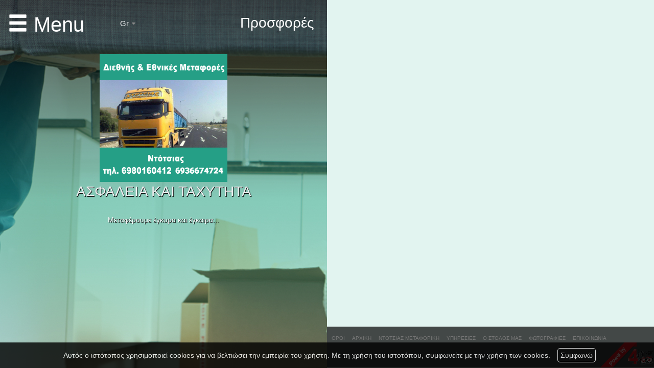

--- FILE ---
content_type: text/html; charset=UTF-8
request_url: https://ntotsias.gr/offers.php?l=el
body_size: 4541
content:
<!DOCTYPE html><html class="no-js" lang="el">
<head>
    <meta http-equiv=Content-Type content="text/html; charset=utf-8"/>
    <meta http-equiv="Content-Language" content="el" />
    <meta http-equiv="X-UA-Compatible" content="IE=edge,chrome=1">
        <title>Διεθνής και Πανελλαδικές Μεταφορές Ντότσιας Προσφορές</title>
    <meta name="description" content="Διεθνής και Πανελλαδικές Μεταφορές Ντότσιας Νικόλαος Καρδίτσα Μεταφορές Μετακομίσεις Ειδικές Μεταφορές Πακετάρισμα Αμπαλάζ Μεταφορά Ασφάλεια Προσφορές" />
    <meta name="keywords" content="Διεθνής και Πανελλαδικές Μεταφορές, Ντότσιας Νικόλαος, Καρδίτσα, Μεταφορές, Μετακομίσεις, Ειδικές Μεταφορές, Πακετάρισμα, Αμπαλάζ, Μεταφορά, Ασφάλεια, Εθνικές Μεταφορές, Μεταφορές Ξηράς, Ανατρεπόμενα Φορτηγά, Θεσσαλία, 6973660809, 6980160412, Αισώπου 12, Ανατρεπόμενα Φορτηγά Καρδίτσα, Κωνσταντινίδης Κωνσταντίνος, Μετακομίσεις Καρδίτσα, Μεταφορές Μετακομίσεις Καρδίτσα" />
    <meta name="viewport" content="width=device-width, initial-scale=1">
    	<link rel="shortcut icon" href="https://www.4ty.gr/favicon.ico">
	            <link rel="alternate" href="https://ntotsias.gr/offers.php?l=el" hreflang="el" />
            <link rel="alternate" href="https://ntotsias.gr/offers.php?l=en" hreflang="en" />
                <meta property="og:title" content="ΜΕΤΑΦΟΡΕΣ – ΜΕΤΑΚΟΜΙΣΕΙΣ ΔΙΕΘΝΗΣ ΚΑΙ ΠΑΝΕΛΛΑΔΙΚΕΣ ΜΕΤΑΦΟΡΕΣ ΝΤΟΤΣΙΑΣ ΚΑΡΔΙΤΣΑ" />
                    <meta property="og:type" content="watergategr:company" />
                    <meta property="og:url" content="https://ntotsias.gr.4ty.gr/el/ΔΙΕΘΝΗΣ ΚΑΙ ΠΑΝΕΛΛΑΔΙΚΕΣ ΜΕΤΑΦΟΡΕΣ ΝΤΟΤΣΙΑΣ ΚΑΡΔΙΤΣΑ" />
                        <meta property="og:image" content="https://content.4ty.gr/merchants/logos/2024/11/39491-39491-1013.jpg" />
                            <meta property="og:image" content="https://content.4ty.gr/merchants/photos/2016/12/39491-METAFORES-–-METAKOMISEIS-DIETHNIS-KAI-PANELLADIKES-METAFORES-NTOTSIAS-NIKOLAOS-KARDITSA-11.jpg" />
                            <meta property="og:image" content="https://content.4ty.gr/merchants/photos/2016/12/39491-METAFORES-–-METAKOMISEIS-DIETHNIS-KAI-PANELLADIKES-METAFORES-NTOTSIAS-NIKOLAOS-KARDITSA-1.jpg" />
                            <meta property="og:image" content="https://content.4ty.gr/merchants/photos/2016/12/39491-METAFORES-–-METAKOMISEIS-DIETHNIS-KAI-PANELLADIKES-METAFORES-NTOTSIAS-NIKOLAOS-KARDITSA-2.jpg" />
                            <meta property="og:image" content="https://content.4ty.gr/merchants/photos/2016/12/39491-METAFORES-–-METAKOMISEIS-DIETHNIS-KAI-PANELLADIKES-METAFORES-NTOTSIAS-NIKOLAOS-KARDITSA-10.jpg" />
                            <meta property="og:image" content="https://content.4ty.gr/merchants/photos/2016/12/39491-METAFORES-–-METAKOMISEIS-DIETHNIS-KAI-PANELLADIKES-METAFORES-NTOTSIAS-NIKOLAOS-KARDITSA-13.jpg" />
                            <meta property="og:image" content="https://content.4ty.gr/merchants/photos/2016/12/39491-METAFORES-–-METAKOMISEIS-DIETHNIS-KAI-PANELLADIKES-METAFORES-NTOTSIAS-NIKOLAOS-KARDITSA-14.jpg" />
                            <meta property="og:image" content="https://content.4ty.gr/merchants/photos/2016/12/39491-METAFORES-–-METAKOMISEIS-DIETHNIS-KAI-PANELLADIKES-METAFORES-NTOTSIAS-NIKOLAOS-KARDITSA-3.jpg" />
                            <meta property="og:image" content="https://content.4ty.gr/merchants/photos/2016/12/39491-METAFORES-–-METAKOMISEIS-DIETHNIS-KAI-PANELLADIKES-METAFORES-NTOTSIAS-NIKOLAOS-KARDITSA-4.jpg" />
                            <meta property="og:image" content="https://content.4ty.gr/merchants/photos/2016/12/39491-METAFORES-–-METAKOMISEIS-DIETHNIS-KAI-PANELLADIKES-METAFORES-NTOTSIAS-NIKOLAOS-KARDITSA-15.jpg" />
                            <meta property="og:image" content="https://content.4ty.gr/merchants/photos/2016/12/39491-METAFORES-–-METAKOMISEIS-DIETHNIS-KAI-PANELLADIKES-METAFORES-NTOTSIAS-NIKOLAOS-KARDITSA-5.jpg" />
                            <meta property="og:image" content="https://content.4ty.gr/merchants/photos/2016/12/39491-METAFORES-–-METAKOMISEIS-DIETHNIS-KAI-PANELLADIKES-METAFORES-NTOTSIAS-NIKOLAOS-KARDITSA-16.jpg" />
                            <meta property="og:image" content="https://content.4ty.gr/merchants/photos/2016/12/39491-METAFORES-–-METAKOMISEIS-DIETHNIS-KAI-PANELLADIKES-METAFORES-NTOTSIAS-NIKOLAOS-KARDITSA-17.jpg" />
                            <meta property="og:image" content="https://content.4ty.gr/merchants/photos/2016/12/39491-METAFORES-–-METAKOMISEIS-DIETHNIS-KAI-PANELLADIKES-METAFORES-NTOTSIAS-NIKOLAOS-KARDITSA-6.jpg" />
                            <meta property="og:image" content="https://content.4ty.gr/merchants/photos/2016/12/39491-METAFORES-–-METAKOMISEIS-DIETHNIS-KAI-PANELLADIKES-METAFORES-NTOTSIAS-NIKOLAOS-KARDITSA-7.jpg" />
                            <meta property="og:image" content="https://content.4ty.gr/merchants/photos/2016/12/39491-METAFORES-–-METAKOMISEIS-DIETHNIS-KAI-PANELLADIKES-METAFORES-NTOTSIAS-NIKOLAOS-KARDITSA-8.jpg" />
                            <meta property="og:image" content="https://content.4ty.gr/merchants/photos/2016/12/39491-METAFORES-–-METAKOMISEIS-DIETHNIS-KAI-PANELLADIKES-METAFORES-NTOTSIAS-NIKOLAOS-KARDITSA-9.jpg" />
                        <meta property="og:site_name" content="4ty.gr" />
                    <meta property="fb:admins" content="530698414" />
                    <meta property="og:description" content="ΝΤΟΤΣΙΑΣ ΜΕΤΑΦΟΡΙΚΗ									Η μεταφορική επιχείρηση Ντότσιας εδρεύει από το 1988 &nbsp;στην Καρδίτσα Αισώπου 12 και λειτουργεί χρόνια στο χώρο των μετ" />
                    <meta property="place:location:latitude" content="39.3765701" />
                    <meta property="place:location:longitude" content="21.9301403" />
                    <meta property="watergategr:contact:street_address" content="Αισώπου 12" />
                    <meta property="watergategr:contact:locality" content="Καρδίτσα" />
                    <meta property="watergategr:contact:region" content="Καρδίτσας" />
                    <meta property="watergategr:contact:postal_code" content="43100" />
                    <meta property="watergategr:contact:country_name" content="Ελλάδα" />
                    <meta property="watergategr:contact:email" content="vaggelisnto@gmail.com" />
                    <meta property="watergategr:contact:phone_number" content="6936674724,6980160412whatsup" />
            <link rel="stylesheet" href="/external/bootstrap/bootstrap/3.4.1/css/bootstrap.min.css">
<link rel="stylesheet" href="/external/bootstrap/bootstrap/3.4.1/css/bootstrap-theme.min.css">
<script src="/external/bootstrap/bootstrap/3.4.1/js/bootstrap.min.js" defer></script>
    <link href="https://code.jquery.com/ui/1.11.1/themes/smoothness/jquery-ui.min.css" rel="stylesheet" type="text/css"/>
    <link rel="stylesheet" href="/css/normalize.min.css">
    <link rel="stylesheet" type="text/css" href="/lightbox/css/jquery.lightbox-0.5.css" media="screen" />
	<link rel="stylesheet" type="text/css" href="/exclusive-offers.css" media="screen" />
		<link rel="stylesheet" type="text/css" href="/templates/division-turquoise/styles.css" media="screen" />
    <script src="/js/modernizr-3.6.0.js"></script>
    <script src="//ajax.googleapis.com/ajax/libs/jquery/1.11.1/jquery.min.js"></script>
		<script>
	_atrk_opts = { atrk_acct:"+cqim1akGFL1vg", domain:"4ty.gr",dynamic: true};
	(function() { var as = document.createElement('script'); as.type = 'text/javascript'; as.async = true; as.src = "https://d31qbv1cthcecs.cloudfront.net/atrk.js"; var s = document.getElementsByTagName('script')[0];s.parentNode.insertBefore(as, s); })();
	</script>
	    </head>
<body class="offers">
<script type="text/javascript">
    _atrk_opts = { atrk_acct:"QBkaj1a4ZP00Gu", domain:"4ty.gr",dynamic: true};
    (function() { var as = document.createElement('script'); as.type = 'text/javascript'; as.async = true; as.src = "https://d31qbv1cthcecs.cloudfront.net/atrk.js"; var s = document.getElementsByTagName('script')[0];s.parentNode.insertBefore(as, s); })();
</script>
<noscript><img src="https://d5nxst8fruw4z.cloudfront.net/atrk.gif?account=QBkaj1a4ZP00Gu" style="display:none" height="1" width="1" alt="noscript image for google" /></noscript>
<div id="fb-root"></div>
<script>(function(d, s, id) {
        var js, fjs = d.getElementsByTagName(s)[0];
        if (d.getElementById(id)) return;
        js = d.createElement(s); js.id = id;
        js.src = "//connect.facebook.net/en_GB/all.js#xfbml=1&appId=497486486953614";
        fjs.parentNode.insertBefore(js, fjs);
    }(document, 'script', 'facebook-jssdk'));</script>
<header id="header">
    <div class="container">
        <div class="row">
            <div class="col-lg-2">
                <div id="logo" itemscope itemtype="http://schema.org/ImageObject">
                    <meta itemprop="contentUrl" content="https://content.4ty.gr/merchants/logos/2024/11/39491-39491-1013.jpg">
                    <meta itemprop="name" content="&Delta;&Iota;&Epsilon;&Theta;&Nu;&Eta;&Sigma; &Kappa;&Alpha;&Iota; &Pi;&Alpha;&Nu;&Epsilon;&Lambda;&Lambda;&Alpha;&Delta;&Iota;&Kappa;&Epsilon;&Sigma; &Mu;&Epsilon;&Tau;&Alpha;&Phi;&Omicron;&Rho;&Epsilon;&Sigma; &Nu;&Tau;&Omicron;&Tau;&Sigma;&Iota;&Alpha;&Sigma; &Kappa;&Alpha;&Rho;&Delta;&Iota;&Tau;&Sigma;&Alpha;">
                    <div>
                        <div>
                            <img src="https://content.4ty.gr/merchants/logos/2024/11/39491-39491-1013.jpg" alt="ΔΙΕΘΝΗΣ ΚΑΙ ΠΑΝΕΛΛΑΔΙΚΕΣ ΜΕΤΑΦΟΡΕΣ ΝΤΟΤΣΙΑΣ ΚΑΡΔΙΤΣΑ" class="img-responsive" />
                        </div>
                    </div>
                </div>
            </div>
            <div class="col-lg-10">
                    <nav class="navbar navbar-default">
        <div class="container-fluid">
            <div class="navbar-header">
                <button type="button" class="navbar-toggle collapsed" data-toggle="collapse" data-target="#bs-example-navbar-collapse-1">
                    <span class="sr-only">MENU</span>
                </button>
            </div>
            <div class="collapse navbar-collapse" id="bs-example-navbar-collapse-1">
                <ul class="nav navbar-nav ">
                                            <li class=" ">
                            <a href="https://ntotsias.gr/index.php?l=el" target="" >
                                ΑΡΧΙΚΗ                                                            </a>
                                                    </li>
                                                <li class=" ">
                            <a href="https://ntotsias.gr/more.php?l=el" target="" >
                                ΝΤΟΤΣΙΑΣ ΜΕΤΑΦΟΡΙΚΗ                                                            </a>
                                                    </li>
                                                <li class="dropdown ">
                            <a href="#" target="" class="dropdown-toggle" data-toggle="dropdown" role="button" aria-expanded="false">
                                ΥΠΗΡΕΣΙΕΣ                                <span class="caret"></span>                            </a>
                                                            <ul class="dropdown-menu sub-menu" role="menu">
                                                                            <li class=" ">
                                            <a href="https://ntotsias.gr/more2.php?l=el&id=5851" target="" >
                                                <span>ΓΕΝΙΚΕΣ ΜΕΤΑΦΟΡΕΣ</span>
                                            </a>
                                                                                    </li>
                                                                            <li class=" ">
                                            <a href="https://ntotsias.gr/more2.php?l=el&id=5852" target="" >
                                                <span>ΕΙΔΙΚΕΣ ΜΕΤΑΦΟΡΕΣ</span>
                                            </a>
                                                                                    </li>
                                                                    </ul>
                                                        </li>
                                                <li class=" ">
                            <a href="https://ntotsias.gr/more3.php?l=el" target="" >
                                Ο ΣΤΟΛΟΣ ΜΑΣ                                                            </a>
                                                    </li>
                                                <li class=" ">
                            <a href="https://ntotsias.gr/photogallery.php?l=el" target="" >
                                ΦΩΤΟΓΡΑΦΙΕΣ                                                            </a>
                                                    </li>
                                                <li class=" ">
                            <a href="https://ntotsias.gr/contact.php?l=el" target="" >
                                ΕΠΙΚΟΙΝΩΝΙΑ                                                            </a>
                                                    </li>
                                        </ul>
            </div>
        </div>
    </nav>
                </div>
        </div>
    </div>
</header>
<div class="cycle-wrap">
    <div class="cycle-slideshow"
         data-cycle-speed="1000"
         data-cycle-timeout="5000"
         data-cycle-prev="#bgslideshowprev"
         data-cycle-next="#bgslideshownext"
         data-cycle-caption="#bgslideshowcaption"
         data-cycle-caption-template="{{cycleTitle}}"
         data-cycle-pager="#custom-pager"
        >
                    <img src="https://content.4ty.gr/subdomain-bgslideshows/39491/sli1.jpg" data-cycle-title="<h2>ΑΣΦΑΛΕΙΑ ΚΑΙ ΤΑΧΥΤΗΤΑ</h2><p>Μεταφέρουμε έγκυρα και έγκαιρα...</p>" alt="<h2>ΑΣΦΑΛΕΙΑ ΚΑΙ ΤΑΧΥΤΗΤΑ</h2><p>Μεταφέρουμε έγκυρα και έγκαιρα...</p>">
                    <img src="https://content.4ty.gr/subdomain-bgslideshows/39491/sli2.jpg" data-cycle-title="<h2>ΟΛΟΚΛΗΡΩΜΕΝΗ ΛΥΣΗ</h2><p>Μεταφορά τώρα με το κλειδί στο χέρι...</p>" alt="<h2>ΟΛΟΚΛΗΡΩΜΕΝΗ ΛΥΣΗ</h2><p>Μεταφορά τώρα με το κλειδί στο χέρι...</p>">
                    <img src="https://content.4ty.gr/subdomain-bgslideshows/39491/sli3.jpg" data-cycle-title="<h2>ΟΙΚΟΝΟΜΙΚΑ</h2><p>Οι τιμές μας είναι μοναδικές...</p>" alt="<h2>ΟΙΚΟΝΟΜΙΚΑ</h2><p>Οι τιμές μας είναι μοναδικές...</p>">
            </div>
    <a href=# id="bgslideshowprev" class="bgslideshowbutton"><span>Previous</span></a>
    <a href=# id="bgslideshownext" class="bgslideshowbutton"><span>Next</span></a>
    <div id="bgslideshowcaption"></div>
    <div id="custom-pager" class="center"></div>
</div>
<div id="title-language">
    <div class="container">
        <div class="row">
            <div class="col-sm-10 text-center merchant-title">
                Προσφορές            </div>
            <div class="col-sm-2 text-right">
                        <form id="langseldropdown">
            <div class="wrap">
                <select id="languages">
                                                <option value="https://ntotsias.gr/offers.php?l=el" id="languageel" data-class="el" selected="selected">Gr</option>
                                                    <option value="https://ntotsias.gr/offers.php?l=en" id="languageen" data-class="en" >En</option>
                                        </select>
            </div>
        </form>
                </div>
        </div>
    </div>
</div>
<article id="offers">
    <div class="catalog container">
            </div>
</article>
<footer id="footer">
    <div class="container">
        <div class="row">
            <div class="col-lg-3">
                            </div>
            <div class="col-lg-7 col-md-10 col-xs-8" id="footer-menu">
                                <nav>
                    <ul>
                                                    <li>
                                <a href="https://ntotsias.gr/terms.php?l=el" >
                                    ΟΡΟΙ                                </a>
                            </li>
                                                    <li>
                                <a href="/" >
                                    ΑΡΧΙΚΗ                                </a>
                            </li>
                                                    <li>
                                <a href="https://ntotsias.gr/more.php?l=el" >
                                    ΝΤΟΤΣΙΑΣ ΜΕΤΑΦΟΡΙΚΗ                                </a>
                            </li>
                                                    <li>
                                <a href="https://ntotsias.gr/more2.php?l=el" >
                                    ΥΠΗΡΕΣΙΕΣ                                </a>
                            </li>
                                                    <li>
                                <a href="/more3.php?l=el" >
                                    Ο ΣΤΟΛΟΣ ΜΑΣ                                </a>
                            </li>
                                                    <li>
                                <a href="https://ntotsias.gr/photogallery.php?l=el" >
                                    ΦΩΤΟΓΡΑΦΙΕΣ                                </a>
                            </li>
                                                    <li>
                                <a href="https://ntotsias.gr/contact.php?l=el" >
                                    ΕΠΙΚΟΙΝΩΝΙΑ                                </a>
                            </li>
                                            </ul>
                </nav>
            </div>
            <div class="col-md-2 col-xs-4">                    <a href="http://demoplus.4ty.gr/" id="fourty" target="_blank">
					<img src="/templates/division-turquoise/images/footer-logo.png" alt="Power by 4ty.gr">                </a>
            </div>
        </div>
    </div>
</footer>
    <div id="cookie-notice">
        <p>Αυτός ο ιστότοπος χρησιμοποιεί cookies για να βελτιώσει την εμπειρία του χρήστη. Με τη χρήση του ιστοτόπου, συμφωνείτε με την χρήση των cookies.</p>
        <button id="cookies-agree">Συμφωνώ</button>
    </div>
    <script>window.jQuery || document.write('<script src="/js/vendor/jquery-1.11.1.min.js"><\/script>')</script>
<script src="https://code.jquery.com/ui/1.11.1/jquery-ui.min.js"></script>
<script type="text/javascript" src="/jquery.ui.datepicker-el.js"></script>
<script type="text/javascript" src="/js/jquery.easing.min.js"></script>
<script type="text/javascript" src="/js/jquery.cycle2.min.js"></script>
<script type="text/javascript" src="/lightbox/js/jquery.lightbox-0.5.js"></script>
<script>
    var domain = '4ty.gr';
    var lang = 'el';
    var merchant = {
        lat: 39.3765701,
        lng: 21.9301403,
        eponymia: '&Delta;&Iota;&Epsilon;&Theta;&Nu;&Eta;&Sigma; &Kappa;&Alpha;&Iota; &Pi;&Alpha;&Nu;&Epsilon;&Lambda;&Lambda;&Alpha;&Delta;&Iota;&Kappa;&Epsilon;&Sigma; &Mu;&Epsilon;&Tau;&Alpha;&Phi;&Omicron;&Rho;&Epsilon;&Sigma; &Nu;&Tau;&Omicron;&Tau;&Sigma;&Iota;&Alpha;&Sigma; &Kappa;&Alpha;&Rho;&Delta;&Iota;&Tau;&Sigma;&Alpha;',
        address: '&Alpha;&iota;&sigma;ώ&pi;&omicron;&upsilon; 12, 43100 Καρδίτσα',
        phones : '6936674724,6980160412whatsup',
    };
    var contact = {
        displayMsg: false    }
    var trans = {
        tel: 'Τηλ.'
    }
    var ads = new Array();
</script>
<script>var lang = 'el';</script>
<script type="text/javascript" src="/js/exclusive-offers.js"></script>
<script src="/templates/division-turquoise/events.js"></script>
		<script>
	var galinks = ['4ty.gr', '4tyshop.gr', location.hostname.indexOf('www.') == 0 ? location.hostname.substr(4) : location.hostname];
	(function(i,s,o,g,r,a,m){i['GoogleAnalyticsObject']=r;i[r]=i[r]||function(){
			(i[r].q=i[r].q||[]).push(arguments)},i[r].l=1*new Date();a=s.createElement(o),
		m=s.getElementsByTagName(o)[0];a.async=1;a.src=g;m.parentNode.insertBefore(a,m)
	})(window,document,'script','//www.google-analytics.com/analytics.js','ga');
	ga('create', 'UA-10296950-1', 'auto', {allowLinker: true});
	ga('require', 'linker');
	ga('linker:autoLink', galinks);
	ga('send', 'pageview');
</script><script src="/js/scripts.js"></script>
<script src="/js/cookies.js"></script>
</body>
</html>


--- FILE ---
content_type: text/css
request_url: https://ntotsias.gr/templates/division-turquoise/styles.css
body_size: 501
content:
/* Import parent style */
@import url(/templates/division-master/styles.css);

body {
  background-color: #e2f4f0;
}
.exclusive-url .contents h2,
.exclusive-url .contents p,
#main-nav .open .dropdown-menu.sub-menu,
#pdf .pdf h3, #pdf .pdf .description,
.dropdown-menu>.active>a, .dropdown-menu .active>a:focus,
.dropdown-menu>.active>a:hover, .dropdown-menu li>a:hover,
.dropdown-menu>li>a:focus, .dropdown-menu>li>a:hover {
  background-color: rgba(225, 244, 239, 0.4);
}

#header.expand-menu {
  background-color: rgba(3, 27, 22, 0.7);
}

.exclusive-url .contents h2 a,
.exclusive-url .contents p,
#pdf .pdf h3, #pdf .pdf .description {
  color: #3d3c3c;
}

.dropdown-menu>li>a:focus, .dropdown-menu>li>a:hover { background-image: none; }

#title-language,
.exclusive-url .contents a.url,
#offers .offer h3, #offers .info,
#offers .print, #pdf .pdf .button.open,
#contact-form .submit button,
#bgslideshowcaption a {
  background-color: #16a085;
}

#offers .expires td > .days, #offers .expires td > .hours,
#offers .expires td > .minutes, #offers .expires td > .seconds {
  color: #16a085;
}

#notes:focus {
  border-color: #16a085;
}

#main-nav .navbar>li>a:hover {
  text-shadow: 0px 0px 10px #e2f4f0;
}


--- FILE ---
content_type: text/css
request_url: https://ntotsias.gr/templates/division-master/styles.css
body_size: 5885
content:
/* Imports ===================================================================== */
@import url(http://fonts.googleapis.com/css?family=Roboto:400,700&subset=latin,greek);

html { height: 100%; }
html,
body {
  font-family: 'Roboto', sans-serif;
  color: #777777;
  min-height: 100%;
}

#premium-text {
  padding: 15px;
}

/* 2 Panels layout ============================================================= */
body {
  position: relative;
  padding-left: 50%;
  padding-bottom: 50px;
  background-color: #E4DACB;
}
#left-container {
  display: block;
  position: fixed;
  top: 0;
  bottom: 0;
  left: 0;
  right: auto;
  width: 50%;
  padding: 0;
  margin: 0;
}
/* ============================================================================= */
.container-fluid .left-col,
.container-fluid .right-col {
  padding: 0;
}
.container-fluid .full-col>.tile { margin-bottom: 15px; }
.container-fluid .tile {
  display: block;
  position: relative;
  width: 100%;
  height: auto;
  padding: 0;
  margin: 0;
  overflow: hidden;
}
/* ============================================================================= */

/* Header ====================================================================== */
#header {
  display: block;
  position: absolute;
  top: 0;
  bottom: auto;
  left: 0;
  right: 0;
  width: 100%;
  height: auto;
  z-index: 9999;

  transition: background-color 0.3s ease;
}
/* ============================================================================= */

/* Nav ========================================================================= */
#main-nav {
  padding: 15px;
  margin: 0;
  color: #ffffff;
  /* Permalink - use to edit and share this gradient: http://colorzilla.com/gradient-editor/#000000+0,000000+100&0.65+0,0+100;Neutral+Density */
  background: -moz-linear-gradient(top,  rgba(0,0,0,0.65) 0%, rgba(0,0,0,0) 100%); /* FF3.6-15 */
  background: -webkit-linear-gradient(top,  rgba(0,0,0,0.65) 0%,rgba(0,0,0,0) 100%); /* Chrome10-25,Safari5.1-6 */
  background: linear-gradient(to bottom,  rgba(0,0,0,0.65) 0%,rgba(0,0,0,0) 100%); /* W3C, IE10+, FF16+, Chrome26+, Opera12+, Safari7+ */
  filter: progid:DXImageTransform.Microsoft.gradient( startColorstr='#a6000000', endColorstr='#00000000',GradientType=0 ); /* IE6-9 */
}
#main-nav .navbar {
  position: relative;
  width: 100%;
  height: auto;
  min-height: 0;
  padding: 0;
  margin: auto;
  border: 0;
  list-style: none;
  color: inherit;
}
#main-nav .navbar::before {
  content:"";
  display:block;
  clear:both;
}
#main-nav .navbar li {
  display: none;
  position: relative;
  width: 100%;
  margin: 0;
  text-align: center;
}
#main-nav .navbar li a {
  display: block;
  position: relative;
  width: 100%;
  padding: 10px;
  font-size: 18px;
  font-weight: bold;
  color: inherit;
  text-decoration: none;
  transition: all 0.3s ease;
}
#main-nav .navbar>li>a:hover {
  text-shadow: 0px 0px 10px rgba(193, 181, 150, 1);
  transform: scale(1.2);
}

#main-nav .open .dropdown-menu.sub-menu {
  position: relative;
  top: 100%;
  bottom: auto;
  left: 0;
  right: 0;
  width: 100%;
  background-color: rgba(179, 179, 179, 0.3);
  border-radius: 0;
  border: 0;
  margin-bottom: 20px;
  padding: 10px;
}

.dropdown-menu>.active>a, .dropdown-menu .active>a:focus,
.dropdown-menu>.active>a:hover, .dropdown-menu li>a:hover {
  background-image: none;
  background-color: rgba(0,0,0,0.3);
}

#main-nav .open .dropdown-menu.sub-menu li a {
  font-size: 12px;
}

#main-nav .trigger.left-caret>span::after,
#main-nav .trigger.right-caret>span::after {
  content: "\e252";
  font-family: 'Glyphicons Halflings';
  margin-left: 10px;
  font-size: 9px;
}

/* Toggler */
#main-nav-toggler {
  background: transparent;
  border: 0;
  outline: 0;
  box-shadow: none;
  color: inherit;
  font-size: 40px;
  padding: 0;
  margin-bottom: 15px;
}
#main-nav-toggler .icon {
  vertical-align: top;
  transition: all 0.3s ease;
}

/* Toggle menu animation */
#header.expand-menu {
  height: 100%;
  background-color: rgba(0,0,0,0.7);
}
#header.expand-menu #main-nav-toggler .icon {
  transform: rotateZ(225deg);
}
#main-slide.blur {
  filter: blur(3px);
  -webkit-filter: blur(3px);
  -moz-filter: blur(3px);
  -o-filter: blur(3px);
  -ms-filter: blur(3px);
  filter: url(images/blur.svg);
}
#main-slide.blur .cycle-slideshow {
  transform: scale(0.9);
}
/* ============================================================================= */

/* Logo ======================================================================== */
#logo {
  display: block;
  position: relative;
  width: 100%;
  max-width: 250px;
  margin: 20px auto;
}
#logo img {
  width: 100%;
  height: auto;
}
/* ============================================================================= */

/* Social ====================================================================== */
#social {
  display: block;
  position: absolute;
  width: 100%;
  height: auto;
  top: auto;
  bottom: 0;
  left: 0;
  right: 0;
  padding: 15px;
  margin: auto;
  list-style: none;
  text-align: right;
  z-index: 9999;
}
#social li {
  display: inline-block;
  position: relative;
  width: 50px;
  height: auto;
  margin-right: 10px;
}
#social li a img {
  width: 100%;
  height: auto;
  transition: all 0.3s ease;
}
#social li>a>img:hover {
  transform: scale(1.5);
}
#social .facebook {
  background-color: #45619D;
}
#social .twitter {
  background-color: #41ABE1;
}
#social .googlePlus {
  background-color: #D23F31;
}
#social .youtube {
  background-color: #E62117;
}
#social .blogger {
  background-color: #FF9334;
}
#social .linkedIn {
  background-color: #0080B1;
}
#social .instagram {
  background-color: #125687;
}
#social .pinterest {
  background-color: #C9252B;
}
/* ============================================================================= */

/* Slideshow =================================================================== */
#main-slide,
.cycle-slideshow {
  display: block;
  position: relative;
  height: 100%;
  width: 100%;
  overflow: hidden;
  transition: all 0.3s ease;
}

.cycle-slideshow { overflow: visible; }

/* Center, resize and crop the image */
.cycle-slideshow .cycle-slide,
.cycle-slideshow .cycle-slide.cycle-slide-active {
  position: absolute !important;
  left: 50% !important;
  top: 50% !important;
  height: auto;
  width: auto;
  min-height: 100%;
  min-width: 100%;
  -webkit-transform: translate(-50%,-50%) !important;
  -ms-transform: translate(-50%,-50%) !important;
  transform: translate(-50%,-50%) !important;
}

#bgslideshowcaption {
  position: absolute;
  top: 50%;
  bottom: 0;
  left: 0;
  right: 0;
  max-width: 700px;
  margin: auto;
  color: #f5f7f8;
  z-index: 1000;
}

.bgslideshowbutton {
  position: absolute;
  top: 0;
  bottom: 0;
  width: 100px;
  height: 100%;
  background-color: #ffffff;
  font-size: 0;

  /* Permalink - use to edit and share this gradient: http://colorzilla.com/gradient-editor/#ffffff+10,ffffff+100&amp;0+10,1+100 */
  background: -moz-linear-gradient(left,  rgba(255,255,255,0) 10%, rgba(255,255,255,1) 100%); /* FF3.6+ */
  background: -webkit-gradient(linear, left top, right top, color-stop(10%,rgba(255,255,255,0)), color-stop(100%,rgba(255,255,255,1))); /* Chrome,Safari4+ */
  background: -webkit-linear-gradient(left,  rgba(255,255,255,0) 10%,rgba(255,255,255,1) 100%); /* Chrome10+,Safari5.1+ */
  background: -o-linear-gradient(left,  rgba(255,255,255,0) 10%,rgba(255,255,255,1) 100%); /* Opera 11.10+ */
  background: -ms-linear-gradient(left,  rgba(255,255,255,0) 10%,rgba(255,255,255,1) 100%); /* IE10+ */
  background: linear-gradient(to right,  rgba(255,255,255,0) 10%,rgba(255,255,255,1) 100%); /* W3C */
  filter: progid:DXImageTransform.Microsoft.gradient( startColorstr='#00ffffff', endColorstr='#ffffff',GradientType=1 ); /* IE6-9 */

  opacity: 0.15;
  transition: all 0.4s ease;
  z-index: 1000;
}
.bgslideshowbutton:after {
  content: "";
  display: block;
  position: absolute;
  top: 0;
  bottom: 0;
  right: 10px;
  width: 50px;
  height: 50px;
  margin: auto;
  background: url(images/right-caret.png) no-repeat center;
  background-size: contain;
}
.bgslideshowbutton:hover { opacity: 0.3; }
#bgslideshowprev {
  left: -100px;
  transform: rotateZ(180deg);
}
#bgslideshownext { right: -100px; }

#main-slide:hover #bgslideshowprev { left: 0; }
#main-slide:hover #bgslideshownext { right: 0; }

#bgslideshowcaption h2,
#bgslideshowcaption p {
  display: block;
  padding: 0 15px;
  margin: auto;
  margin-bottom: 30px;
  width: 100%;
  max-width: 500px;
  text-align: center;
  vertical-align: middle;
  text-shadow: 1px 1px 1px #000000;
}
#bgslideshowcaption h2 { font-size: 2em; }


#bgslideshowcaption a {
  display: block;
  padding: 10px 15px;
  margin: auto;
  font-size: 1.5em;
  font-weight: lighter;
  background-color: #e67e22;
  color: #f5f7f8;
  text-shadow: none;
  text-decoration: none;
  text-align: center;
  opacity: 0.8;
  width: 100%;
  max-width: 300px;
  transition: all 0.4s ease;
}

#bgslideshowcaption a:hover {
  opacity: 1;
}
/* ============================================================================= */

/* Title ======================================================================= */
#title-language {
  background-color: #e67e22;
  padding: 15px;
}
body:not(.home) #title-language {
  padding: 1px;
  margin-top: -1px;
  height: 0;
  background-color: transparent;
}
.merchant-title h1 {
  text-align: left;
  margin: 0;
  color: #ffffff;
  font-size: 1.4em;
}
#main-nav>.merchant-title {
  display: block;
  float: right;
}
#main-nav>.merchant-title h1 {
  text-align: right;
  margin: 15px 10px;
  font-size: 2em;
}

body.more #main-nav>.merchant-title {
  display: block;
  position: relative;
  float: none;
  width: 100%;
}
body.more #main-nav>.merchant-title h1 {
  text-align: center;
}
/* ============================================================================= */

/* Languages =================================================================== */
#langseldropdown {
  display: inline-block;
  position: relative;
  border-left: 1px solid #ffffff;
  margin-left: 40px;
}

.ui-selectmenu-open {
  z-index: 99999;
}

#langseldropdown .ui-selectmenu-button {
  background: inherit;
  margin: 14px;
  border: 0;
  color: #f5f7f8;
}
#languages-button {
  overflow: visible;
}

#langseldropdown .ui-selectmenu-button span.ui-icon {
  position: absolute;
  right: -10px;
}

#languages-menu { border-radius: 0; }

.ui-icon.el { background: url("images/langseldropdown/el.png"); }
.ui-icon.en { background: url("images/langseldropdown/en.png"); }
.ui-icon.l1 { background: url("images/langseldropdown/l1.png"); }
.ui-icon.l2 { background: url("images/langseldropdown/l2.png"); }
.ui-icon.l3 { background: url("images/langseldropdown/l3.png"); }
.ui-icon.l4 { background: url("images/langseldropdown/l4.png"); }
/* ============================================================================= */

/* urls ======================================================================== */
.exclusive-url {
  display: block;
  position: relative;
  width: 100%;
  height: auto;
  overflow: hidden;
}
.exclusive-url img {
  transition: all 0.4s ease;
}
.exclusive-url:hover img {
  transform: scale(1.1);
}
.exclusive-url .contents {
  display: block;
  position: absolute;
  top: 0;
  bottom: 0;
  left: 0;
  right: 0;
  margin: 15px;
  font-size: 16px;
}
.exclusive-url .contents h2 {
  margin-bottom: 0;
}
.exclusive-url .contents h2 a {
  margin-top: 0;
  font-size: 1.2em;
  font-weight: bold;
  color: #3d3c3c;
  text-decoration: none;
}
.exclusive-url .contents p {
  color: #3d3c3c;
  white-space: nowrap;
  overflow: hidden;
  text-overflow: ellipsis;
  margin-top: 0;
}
.exclusive-url .contents h2,
.exclusive-url .contents p {
  background: rgba(256,256,256,0.6);
  padding: 5px;
  opacity: 0.5;
  transition: all 0.3s ease;
}
.exclusive-url:hover .contents h2,
.exclusive-url:hover .contents p {
  opacity: 1;
}
.exclusive-url .contents a.url {
  display: inline-block;
  position: absolute;
  bottom: 0;
  left: 0;
  top: auto;
  right: auto;
  padding: 5px 20px;
  text-decoration: none;
  background-color: #e67e22;
  color: #ffffff;
  overflow: hidden;
  transition: padding 0.3s ease;
}
.exclusive-url .contents a.url::after {
  content: "\e258";
  font-family: 'Glyphicons Halflings';
  position: absolute;
  top: 20%;
  bottom: 0;
  right: -20px;
  left: auto;
  transition: all 0.3s ease;
}
.exclusive-url .contents a.url:hover::after {
  transform: translateX(-23px);
}
/* ============================================================================= */

/* footer ====================================================================== */
#footer {
  display: block;
  position: absolute;
  top: auto;
  bottom: 0;
  left: 50%;
  right: 0;
  border-top: 1px solid #656565;
  background-color: rgba(0,0,0,0.7);
}
#footer>.container { width: 100%; }
#footer>.container>.row>div {
  display: inline-block;
  width: auto;
}
#footer>.container>.row>div:last-of-type { float: right; }
#footer-menu ul {
  list-style: none;
  padding: 0;
  margin: 0;
}
/*#footer-menu ul li:not(:nth-child(1)) { display: none; }*/
#footer-menu ul li {
  display: inline-block;
  margin-top: 10px;
}
#footer-menu ul li a {
  color: inherit;
  padding: 15px 5px;
  text-decoration: none;
  font-size: 10px;
}
/* ============================================================================= */

/* More ======================================================================== */
body.more #title-language { margin-bottom: 0; }

body.more #left-container { width: 25%; }
body.more { padding-left: 25%; }
body.more #footer { left: 25%; }

#more .container { width: 100%; }
#more aside { display: none; }
#more .article-head {
  width: 100%;
  height: auto;
  margin-top: -15px;
}

.header-image {
  position: absolute;
  left: 50%;
  top: 50%;
  height: auto;
  width: auto;
  min-height: 100%;
  min-width: 100%;
  -webkit-transform: translate(-50%,-50%);
  -ms-transform: translate(-50%,-50%);
  transform: translate(-50%,-50%);
}

/* ============================================================================= */

/* Gallery ===================================================================== */
#gallery .image>.wrap a {
  display: inline-block;
  width: 100%;
}
#gallery .image>.wrap a p {
  position: absolute;
  top: 5px;
  left: 10px;
  bottom: auto;
  right: auto;
  font-size: 1.2em;
  font-weight: bold;
  color: #3d3c3c;
}
#gallery .image>.wrap a img {
  width: 100%;
  height: auto;
  transition: all 0.3s ease;
}
#gallery .image:hover img {
  transform: scale(1.1);
}
/* ============================================================================= */

/* Video ======================================================================= */
body.video .cycle-wrap { display: none; }
#videos .video {
  display: block;
  position: relative;
}
#videos .video>div {
  width: 100%;
  margin: 0;
  padding: 0;
  text-align: center;
  float: none;
}
#videos .video h3 {
  margin-top: 0;
  font-weight: bold;
  font-size: 1.4em;
}
#videos .video iframe { height: 300px; }
/* ============================================================================= */

/* Offers ====================================================================== */
#offers .offer h3 {
  width: 100%;
  font-weight: bold;
  font-size: 1.4em;
  background-color: #E67E22;
  color: #ffffff;
  margin: 0;
  padding: 10px;
}
#offers .offer img {
  width: 100%;
  height: auto;
}

#offers .company-title { display: none; }

#offers .content { margin: 20px auto; }

#offers .expires table { text-align: center; }

#offers .expires td {
    padding: 10px;
}
#offers .expires td > div { font-size: 10px; }

#offers .expires td > .days,
#offers .expires td > .hours,
#offers .expires td > .minutes,
#offers .expires td > .seconds {
  font-size: 14px;
  color: #E67E22;
}
#offers .offer .coupon-actions>.coupon,
#offers .offer .coupon-actions>.actions {
  display: inline-block;
  width: 49%;
  margin: 0;
  padding: 0;
  vertical-align: top;
}
#offers .info,
#offers .print {
  display: inline-block;
  padding: 10px;
  margin: 10px auto;
  font-weight: bold;
  color: #ffffff;
  background-color: #E67E22;
  width: 100%;
  text-align: center;
}

#offers .row .offer {
  background-color: #ffffff;
  padding: 15px;
}
/* ============================================================================= */

/* PDF ========================================================================= */
#pdf .pdf {
  position: relative;
  width: 100%;
  padding: 0;
  margin: auto;
  text-align: left;
  overflow: hidden;
}
#pdf .pdf .img {
  display: block;
  width: 100%;
  height: auto;
}
#pdf .pdf .img img {
  width: 100%;
  height: auto;
  transition: all 0.3s ease;
}

#pdf .pdf:hover img {
  opacity: 0.9;
  transform: scale(1.1);
}

#pdf .pdf .title-description {
  display: block;
  position: absolute;
  top: 0;
  bottom: 0;
  left: 0;
  right: 0;
  padding: 15px;
}

#pdf .pdf h3,
#pdf .pdf .description {
  background: rgba(256,256,256,0.6);
  padding: 5px;
  opacity: 0.5;
  transition: all 0.3s ease;
}
#pdf .pdf:hover h3,
#pdf .pdf:hover .description {
  opacity: 1;
}

#pdf .pdf h3 {
  font-size: 1.2em;
  font-weight: bold;
  color: #3d3c3c;
  margin-bottom: 0;
}

#pdf .pdf .description {
  color: #3d3c3c;
  white-space: nowrap;
  overflow: hidden;
  text-overflow: ellipsis;
}

#pdf .pdf .button.open {
  display: inline-block;
  position: absolute;
  bottom: 15px;
  left: 15px;
  top: auto;
  right: auto;
  padding: 5px 20px;
  text-decoration: none;
  background-color: #e67e22;
  color: #ffffff;
  overflow: hidden;
  transition: padding 0.3s ease;
}
#pdf .pdf .button.open::after {
  content: "\e258";
  font-family: 'Glyphicons Halflings';
  position: absolute;
  top: 20%;
  bottom: 0;
  right: -20px;
  left: auto;
  transition: all 0.3s ease;
}
#pdf .pdf .button.open:hover::after {
  transform: translateX(-23px);
}
/* ============================================================================= */

/* Contact ===================================================================== */
#map-holder {
  width: 100%;
  height: 100%;
  background: #B2D0FE;
}

#contact .container,
#contact-form .col-lg-4.col-sm-6,
#contact-form .col-lg-8.col-sm-6 {
  width: 100%;
}

#contact-form > .container,
#contact-form .col-lg-4.col-sm-6,
#contact-form .col-lg-8.col-sm-6,
#contact-form .col-lg-4.col-sm-12 {
  width: 100%;
}

#contact-form .fullName,
#contact-form .email,
#contact-form .phone,
#contact-form .dates {
  margin-bottom: 15px;
  display: inline-block;
  width: 100%;
}
#contact-form input,
#contact-form #roomType {
  display: inline-block;
  width: 80%;
  padding: 10px;
  border: 0;
  float: right;
}
#contact-form input:after,
#contact-form #roomType {
  content:"";
  display:table;
  clear:both;
}
#contact-form label {
  vertical-align: top;
  padding-top: 10px;
}

#contact-form .notes { margin-top: 40px; }
#notes {
  display: inline-block;
  width: 80%;
  float: right;
  overflow: auto;
  resize: vertical;
  padding: 10px;
  min-height: 200px;
}

#contact-form .captcha {
  width: 100%;
  text-align: right;
}
#contact-form #captcha { margin-top: 10px; }
#contact-form .captcha label {
  float: left;
}
#contact-form .captcha input { width: 70%; }

#contact-form .captcha label,
#contact-form .captcha input { margin-top: 10px; }
#contact-form .submit {
  display: inline-block;
  margin-top: 15px;
  width: 100%;
}

#contact-form .submit button {
  float: right;
  padding: 20px 50px 20px 50px;
  background: #e67e22;
  border: 0;
  color: #ffffff;
  opacity: 0.8;
  transition: all 0.4s ease;
}
#contact-form .submit button:hover { opacity: 1; }

#contact-form input:focus,
#contact-form textarea:focus,
#contact-form #roomType {
  outline: 0;
}
#contact-form div { clear: both; }
.contact-info {
  text-align: left;
  background-color: #E67E22;
  color: #ffffff;
  padding: 15px;
}
.contact-info a { color: #ffffff; }
.contact-info span {
  display: block;
  font-weight: bold;
  font-size: 1.2em;
}
/* ============================================================================= */

/* E-shop search =============================================================== */
.search-eshop {
  position: absolute;
  bottom: 50px;
  top: auto;
  left: 0;
  right: 0;
  margin: auto;
  border-top-right-radius: 8px;
  border-bottom-right-radius: 8px;
  overflow: hidden;
  opacity: 0.7;
  z-index: 9999;
  transition: opacity 0.4s ease;
}
.search-eshop:hover,
.search-eshop:focus,
.search-eshop:active { opacity: 0.9; }

.search-eshop .form-control { border-radius: 0; }
.search-eshop .btn {
  border: 0;
  text-shadow: none;
  background: #3d3d3d;
  color: #ffffff;
  box-shadow: none;
}
/* ============================================================================= */

/* Move to top ================================================================= */
#move-to-top {
  position: fixed;
  padding: 18px 20px;
  background-color: rgba(13, 13, 17, 0.8);
  bottom: 70px;
  right: 10px;
  top: auto;
  left: auto;
  font-size: 18px;
  color: #ffffff;
  z-index: 99999;
}
/* ============================================================================= */

/* Login ======================================================================= */
body#exclusive2 main.login-container {
  position: fixed;
  top: 0;
  bottom: 0;
  left: 0 !important;
  right: 0;
  background-color: rgba(0,0,0,0.9);
  z-index: 9999999;
}
body#exclusive2.login-page #exclusive-login {
  position: absolute !important;
  display: block;
  top: 0;
  bottom: 0;
  right: 0;
  left: 0;
  background-color: #ffffff;
  margin: auto !important;
  width: 300px;
  height: 400px;
  border-radius: 0;
}
body.login-page #exclusive-login h1 {
  margin-top: 0 !important;
  text-align: center !important;
  color: #5b5b5b !important;
  font-size: 32px !important;
  font-weight: normal !important;
  font-family: Roboto, sans-serif;
  padding: 0 !important;
  border: none !important;
  text-shadow: none !important;
}
body.login-page #exclusive-login .fields { margin-top: 40px !important; }
body.login-page #exclusive-login .fields>div { margin-bottom: 15px !important; }
body.login-page #exclusive-login label {
  margin-right: 8px !important;
  font-weight: bold !important;
  font-size: 16px !important;
  font-family: Roboto, sans-serif;
  display: inline-block !important;
  color: #5b5b5b !important;
  text-shadow: none !important;
}
body.login-page #exclusive-login input {
  float: none !important;
  border-radius: 0 !important;
  border: 1px solid #a6a6a6 !important;
  font-size: 16px !important;
  display: block !important;
  width: 100% !important;
  padding: 10px !important;
}
body.login-page #exclusive-login .submit {
  text-align: center !important;
  margin-top: 20px !important;
  text-shadow: none !important;
}
body.login-page #exclusive-login button {
  font-family: Roboto, sans-serif;
  font-size: 16px !important;
  background-color: #3498db !important;
  color: #ffffff !important;
  padding: 15px !important;
  border-radius: 0 !important;
  border: 0 !important;
  width: 100% !important;
}
/* ============================================================================= */

/* FB Messaging ================================================================ */
#fb-messaging {
  display: block;
  position: fixed;
  top: auto;
  bottom: -500px;
  left: -160px;
  right: auto;
  width: 340px;
  z-index: 999999;
  transition: all 0.4s ease;
}
#fb-messaging.open {
  bottom: 0px;
  left: 0;
}
#fb-messaging>.title {
  display: block;
  position: relative;
  width: 100%;
  padding: 10px 10px 10px 200px;
  font-size: 16px;
  background-color: #3B579D;
  color: #ffffff;
  cursor: pointer;
}
#fb-messaging>.title img {
  display: inline-block;
  position: absolute;
  height: 80%;
  width: auto;
  top: 4px;
  bottom: 4px;
  left: 160px;
  right: auto;
}
/* ============================================================================= */

/* Accessibility =============================================================== */
#accessibility-bar {
  position: fixed;
  top: 85px;
  bottom: auto;
  left: 0;
  right: auto;
  margin: auto;
  padding: 15px;
  width: 90px;
  height: auto;
  background-color: #ffffff;
  color: #000000;
  -webkit-box-shadow: 0px 0px 5px 0px rgba(0,0,0,0.75);
  -moz-box-shadow: 0px 0px 5px 0px rgba(0,0,0,0.75);
  box-shadow: 0px 0px 5px 0px rgba(0,0,0,0.75);
  z-index: 99999;
}
#accessibility-bar>.access-icon {
  display: block;
  width: 60px;
  height: 60px;
  background: #ffffff url(images/wheelchair.png) no-repeat center center;
  background-size: contain;
}
#accessibility-bar>.access-arrow {
  display: block;
  width: 100%;
  padding: 5px 0;
  text-align: center;
  background: #000000;
  color: #ffffff;
}
#accessibility-bar>.access-arrow.open>span { transform: rotateZ(180deg); }
#accessibility-bar button {
  display: block;
  width: 100%;
  margin-bottom: 5px;
}

/* Font size ------------------------------------------------------------------- */
#text-small-btn span { font-size: 0.5rem; }
#text-medium-btn span { font-size: 0.7rem; }
#text-large-btn {}

body.medium-text,
body.medium-text .exclusive-canvas > .exclusive-url,
body.medium-text .exclusive-canvas > .exclusive-url a,
body.medium-text #title-language h1,
body.medium-text #offers .expires td > .days,
body.medium-text #offers .expires td > .hours,
body.medium-text #offers .expires td > .minutes,
body.medium-text #offers .expires td > .seconds,
body.medium-text #offers .expires td > div,
body.medium-text .dropdown-menu li a {
  font-size: 1.3rem !important;
}
body.medium-text #langseldropdown .ui-selectmenu-button span.ui-icon { right: -30px; }

body.large-text,
body.large-text .exclusive-canvas > .exclusive-url,
body.large-text .exclusive-canvas > .exclusive-url a,
body.large-text #title-language h1,
body.large-text #offers .expires td > .days,
body.large-text #offers .expires td > .hours,
body.large-text #offers .expires td > .minutes,
body.large-text #offers .expires td > .seconds,
body.large-text #offers .expires td > div,
body.large-text .dropdown-menu li a {
  font-size: 1.5rem !important;
}
body.large-text #langseldropdown .ui-selectmenu-button span.ui-icon { right: -30px; }
/* ----------------------------------------------------------------------------- */

/* Contrast -------------------------------------------------------------------- */
body.bw-text,
body.bw-text a:not(.access-icon),
body.bw-text p,
body.bw-text span,
body.bw-text #main-nav,
body.bw-text #title-language,
body.bw-text #footer,
body.bw-text #move-to-top,
body.bw-text #main-slide,
body.bw-text #more,
body.bw-text #more aside > .nav-pills > li > .arrow,
body.bw-text #offers .expires td > .days,
body.bw-text #offers .expires td > .hours,
body.bw-text #offers .expires td > .minutes,
body.bw-text #offers .expires td > .seconds,
body.bw-text .contact-info {
  background: #000000 !important;
  color: #ffffff !important;
}

body.bw-text #title-language { border-bottom: 1px solid #ffffff; }
body.bw-text #footer { border-top: 1px solid #ffffff; }
body.bw-text #more aside > h2,
body.bw-text #more aside > .nav-pills > li > a,
body.bw-text #more aside > .nav-pills > li > .arrow { border-color: #ffffff; }

body.bw-text .exclusive-canvas > .exclusive-url > p:after,
body.bw-text .bgslideshowbutton,
body.bw-text #pdf .pdf .description:after { display: none; }
body.bw-text #main-slide .cycle-slideshow { opacity: 0.05; }

body.bw-text #main-nav .navbar-nav > li > a:hover,
body.bw-text #main-nav .navbar-nav > li.dropdown.open > a,
body.bw-text #main-nav .navbar-nav > li.active > a,
body.bw-text #main-nav .dropdown-menu > li > a:hover,
body.bw-text .dropdown-menu>.active>a,
body.bw-text #main-nav .dropdown-submenu .sub-menu .active > a,
body.bw-text #offers .offer h3,
body.bw-text #offers .info,
body.bw-text #offers .print,
body.bw-text #contact-form .submit button,
body.bw-text .exclusive-canvas > .exclusive-url a.url,
body.bw-text .exclusive-canvas > .exclusive-url,
body.bw-text #pdf .pdf,
body.bw-text #pdf .pdf .button.open {
  background: #000000 !important;
  color: #ffffff !important;
  border: 1px solid #ffffff;
}

body.bw-text #contact-form input,
body.bw-text #contact-form textarea,
body.bw-text #contact-form #roomType {
  background-color: #ffffff;
  color: #000000;
}

/* Blue - Yellow */
#text-blue-bg { color: #0003ff !important; }
body.by-text,
body.by-text a:not(.access-icon),
body.by-text p,
body.by-text span,
body.by-text #main-nav,
body.by-text #title-language,
body.by-text #footer,
body.by-text #move-to-top,
body.by-text #main-slide,
body.by-text #more,
body.by-text #more aside > .nav-pills > li > .arrow,
body.by-text #offers .expires td > .days,
body.by-text #offers .expires td > .hours,
body.by-text #offers .expires td > .minutes,
body.by-text #offers .expires td > .seconds,
body.by-text .contact-info {
  background: #0003ff !important;
  color: #FFFF00 !important;
}
body.by-text #title-language { border-bottom: 1px solid #FFFF00; }
body.by-text #footer { border-top: 1px solid #FFFF00; }
body.by-text #more aside > h2,
body.by-text #more aside > .nav-pills > li > a,
body.by-text #more aside > .nav-pills > li > .arrow { border-color: #FFFF00; }

body.by-text .exclusive-canvas > .exclusive-url > p:after,
body.by-text .bgslideshowbutton,
body.by-text #pdf .pdf .description:after { display: none; }
body.by-text #main-slide .cycle-slideshow { opacity: 0.05; }

body.by-text #main-nav .navbar-nav > li > a:hover,
body.by-text #main-nav .navbar-nav > li.dropdown.open > a,
body.by-text #main-nav .navbar-nav > li.active > a,
body.by-text #main-nav .dropdown-menu > li > a:hover,
body.by-text .dropdown-menu>.active>a,
body.by-text #main-nav .dropdown-submenu .sub-menu .active > a,
body.by-text #offers .offer h3,
body.by-text #offers .info,
body.by-text #offers .print,
body.by-text #contact-form .submit button,
body.by-text .exclusive-canvas > .exclusive-url a.url,
body.by-text .exclusive-canvas > .exclusive-url,
body.by-text #pdf .pdf,
body.by-text #pdf .pdf .button.open {
  background: #0003ff !important;
  color: #FFFF00 !important;
  border: 1px solid #FFFF00;
}

body.by-text #contact-form input,
body.by-text #contact-form textarea,
body.by-text #contact-form #roomType {
  background-color: #FFFF00;
  color: #0003ff;
}
/* ----------------------------------------------------------------------------- */

/* ============================================================================= */

/* Mobile layout =============================================================== */
@media all and (max-width: 768px) {
  body, body.more {
    padding: 0;
  }
  #left-container,
  body.more #left-container,
  #main-nav>.merchant-title {
    position: relative;
    width: 100%;
    height: 100%;
  }
  #main-nav>.merchant-title { float: none; }
  #main-nav>.merchant-title h1 { text-align: center; }
  #header,
  #social {
    position: relative;
    top: auto;
    bottom: auto;
    right: auto;
    left: auto;
    width: 100%;
    height: auto;
    margin: 0 auto;
  }
  body.home #header,
  body.contact #header { margin-bottom: 400px; }
  body.home #header.expand-menu,
  body.contact #header.expand-menu { margin-bottom: 0; }
  #main-slide {
    position: absolute;
    top: 0;
    bottom: 0;
    right: 0;
    left: 0;
  }
  /* Hide the slideshow text from anywhere but home */
  body:not(.home) #bgslideshowcaption { display: none !important; }

  /* Contact */
  body.contact #social {
    display: none;
  }
  #map-holder {
    position: absolute;
    top: 0;
    bottom: 0;
    right: 0;
    left: 0;
  }
  #contact-details { text-align: center; }
  #contact-form input, #contact-form #roomType,
  #notes, #contact-form .captcha input,
  #contact-form .submit button {
    display: block;
    position: relative;
    width: 100%;
  }

  #footer,
  body.more #footer {
    position: relative;
    left: 0;
  }
}
/* ============================================================================= */
/* Coockies message ============================================================ */
#cookie-notice {
  background: #000;
  opacity: .8;
  padding: 5px 20px;
  position: fixed;
  top: auto;
  bottom: 0;
  left: 0;
  right: 0;
  width: auto;
  text-align: center;
  z-index: 99999;
}
#cookie-notice p {
	display: inline-block;
	color: #fff;
	padding: 5px;
	margin: 5px;
}
#cookie-notice button {
	border-radius: 5px;
	border: 1px solid #fff;
	background: #000;
	color: #fff;
	padding: 5px;
	cursor: pointer;
}
/* ============================================================================= */


--- FILE ---
content_type: text/javascript
request_url: https://ntotsias.gr/js/exclusive-offers.js
body_size: 1219
content:
$(function(){$('.interested').on('click',function(e){e.preventDefault();var $formWrapper=$('.offer-enquiry-form',$(this).parent().parent());var $formWrapperClone=$formWrapper.clone().css({'display':'block'});$('#submit',$formWrapperClone).remove();$form=$('form',$formWrapperClone);var $merchant=$('#merchantID',$form).val();var $offerID=$('#offerID',$form).val();switch(lang){case 'el':var cancelButton='Ακύρωση';var submitButton='Αποστολή Ενδιαφέροντος';var alertMessage='Παρακαλώ συμπληρώστε όλα τα υποχρεωτικά πεδία!';break;case 'en':var cancelButton='Cancel';var submitButton='Send Request';var alertMessage='Please fill in all mandatory fields!';break;case 'l1':var cancelButton='Отказ';var submitButton='Изпратете запитване';var alertMessage='Моля, попълнете всички задължителни полета!';break;case 'l2':var cancelButton='Stornierung';var submitButton='Anfrage Senden';var alertMessage='Bitte füllen Sie alle Pflichtfelder aus!';break;case 'l3':var cancelButton='Cancellazione';var submitButton='Invia Richiesta';var alertMessage='Si prega di compilare tutti i campi obbligatori!';break;case 'l4':var cancelButton='отмена';var submitButton='Отправить запрос';var alertMessage='Пожалуйста, заполните все обязательные поля!';break;default:var cancelButton='Cancel';var submitButton='OK';var alertMessage='Please fill in all mandatory fields!';break}
$formWrapperClone.dialog({modal:!0,resizable:!1,height:700,width:750,buttons:[{text:cancelButton,click:function(){$(this).dialog("close")}},{text:submitButton,class:'submit-button-enquiry',click:function(evt){var $success=$('.enquiry-success',$formWrapperClone);$success.css({'display':'none'});var $error=$('.enquiry-error',$formWrapperClone);$error.css({'display':'none'});var $name=$('#name',$form).val();var $surname=$('#surname',$form).val();var $email=$('#email',$form).val();var $phone=$('#phone',$form).val();var $notes=$('#notes',$form).val();if($name==''||$surname==''||$email==''){alert(alertMessage);return}
var $loading=$('.offer-loading',$formWrapperClone);$loading.css({'display':'block','z-index':'20'});$('.submit-button-enquiry').attr('disabled',!0);$('.submit-button-enquiry').css({'cursor':'none'});var posted=$.post('/ajax/sendEnquiryOffer.php',{merchantID:$merchant,offerID:$offerID,lang:lang,customerName:$name,customerSurname:$surname,customerEmail:$email,customerPhone:$phone,customerNotes:$notes},function(){});posted.done(function(data){if(data=='true'){$loading.css({'display':'none'});$success.css({'display':'block'})}else{$loading.css({'display':'none'});$error.css({'display':'block'});$('.submit-button-enquiry').attr('disabled',!1);$('.submit-button-enquiry').css({'cursor':'pointer'})}});posted.fail(function(data){var $error=$('.enquiry-error',$formWrapperClone);$loading.css({'display':'none'});$error.css({'display':'block'});$('.submit-button-enquiry').attr('disabled',!1);$('.submit-button-enquiry').css({'cursor':'pointer'})})}}]})})})

--- FILE ---
content_type: text/javascript
request_url: https://ntotsias.gr/templates/division-turquoise/events.js
body_size: 124
content:
$.getScript( "/templates/division-master/events.js", function() {
    console.log( "Depedencies loaded" );
});


--- FILE ---
content_type: text/javascript
request_url: https://ntotsias.gr/templates/division-master/events.js?_=1769153924213
body_size: 7486
content:
/*jshint multistr: true */

var metaContactDetails = {};
// Meta tags ===================================================================
// Gets a meta tag by its property and returns its contents
function getMetaContentsByProperty(mp){
  var metaTags=document.getElementsByTagName("meta");

  var metaContent = "";
  for (var i = 0; i < metaTags.length; i++) {
    if (metaTags[i].getAttribute("property") == mp) {
      metaContent = metaTags[i].getAttribute("content");
      break;
    }
  }
  return metaContent;
}
// =============================================================================

// Init contact info ===========================================================
var getMetaContactDetails = function() {
  // Get the contact details from the meta tags
  metaContactDetails = {
    'address': getMetaContentsByProperty('watergategr:contact:street_address'),
    'city': getMetaContentsByProperty('watergategr:contact:locality'),
    'province': getMetaContentsByProperty('watergategr:contact:region'),
    'postalCode': getMetaContentsByProperty('watergategr:contact:postal_code'),
    'county': getMetaContentsByProperty('watergategr:contact:country_name'),
    'email': getMetaContentsByProperty('watergategr:contact:email'),
    'phone': getMetaContentsByProperty('watergategr:contact:phone_number')
  };
};
// =============================================================================

// Map -------------------------------------------------------------------------
var loadMap = function(domParent) {
  var mapOptions = {
    "APIkey": "AIzaSyBQTPTxan4kS3PNmaHXqwBQ0XvDDMhfdsA",
    "mode": "place",
    "place": "",
    "coords": merchant.lat + "," + merchant.lng,
    "zoom": "12",
    "maptype": "roadmap",
    "language": lang
  };
  // Get or Construct the "place" search string
  if (metaContactDetails.place) {
    mapOptions.place = metaContactDetails.place;
  } else {
    mapOptions.place = metaContactDetails.address.replace(' ', '+') + '+' + metaContactDetails.city;
  }
  if (metaContactDetails.zoom) mapOptions.zoom = metaContactDetails.zoom;
  if (metaContactDetails.coords) mapOptions.coords = metaContactDetails.coords;

  var mapEl = '\
    <iframe\
      width="100%" height="100%" frameborder="0" style="border:0"\
      src="https://www.google.com/maps/embed/v1/place?key='+mapOptions.APIkey+'&q='+mapOptions.place+'&center='+mapOptions.coords+'&zoom='+mapOptions.zoom+'" allowfullscreen>\
  ';
  domParent.append(mapEl);
};

$(function(){
  $("li.dropdown>.dropdown-menu > li > a.trigger").on("click",function(e){
    var current=$(this).next();
    var grandparent=$(this).parent().parent();
    if($(this).hasClass('left-caret')||$(this).hasClass('right-caret'))
      $(this).toggleClass('right-caret left-caret');
    grandparent.find('.left-caret').not(this).toggleClass('right-caret left-caret');
    grandparent.find(".sub-menu:visible").not(current).hide();
    current.toggle();
    e.stopPropagation();
  });
  $.widget( "custom.iconselectmenu", $.ui.selectmenu, {
    _renderItem: function( ul, item ) {
      var li = $( "<li>", { text: item.label } );
      if ( item.disabled ) {
        li.addClass( "ui-state-disabled" );
      }
      $( "<span>", {
        style: item.element.attr( "data-style" ),
        "class": "ui-icon " + item.element.attr( "data-class" )
      }).appendTo( li );
      return li.appendTo( ul );
    }
  });
    $('#languages').iconselectmenu({
      change: function( event, ui ) {
        window.location = $(ui.item.element[0]).attr( 'value' );
      }
    }).iconselectmenu( "menuWidget" ).addClass( "ui-menu-icons customicons" );
    $('#languages-button.ui-selectmenu-button span.ui-selectmenu-text').addClass( lang );

    if($('#gallery').length > 0) {
      $('#gallery a.img').lightBox();
      $('#gallery a.title').lightBox();
    }
    $.datepicker.setDefaults( $.datepicker.regional.el );
    $( "#dateFrom" ).datepicker();
    $( "#dateTo" ).datepicker();
    var ligeiTimer = setInterval( newTime, 1000);
    function newTime() {
      $('#offers .catalog .expires').each(function(i, elem){
        var secs = parseInt($('.seconds', elem).html(), 10);
        var mins = parseInt($('.minutes', elem).html(), 10);
        var hours = parseInt($('.hours', elem).html(), 10);
        var days = parseInt($('.days', elem).html(), 10);
        if( secs === 0 ) secs = 59;
        else secs--;
        $('.seconds', elem).html( secs );
        if( secs === 0 ) {
          if( mins === 0 ) mins = 59;
          else mins--;
          $('.minutes', elem).html( mins );
          if( mins === 0 ) {
            if( hours === 0 ) hours = 23;
            else hours--;
            $('.hours', elem).html( hours );
            if( hours === 0 ) {
              days--;
              if( days < 0 ) days = 0;
              $('.days', elem).html( days );
            }
          }
        }
      });
    }
    $('form.booking').submit(function(e){
        e.stopPropagation();
        var fields = ['fullName', 'email', 'notes', 'captcha_code'];

        for(var i = 0;i < fields.length;i++) {
          var fieldName = fields[i];
          var $field = $('#' + fieldName);
          if($field.length > 0) {
            var val = $field.val();
            if(val.length === 0) {
              alert(trans.contactFormMsg);
              $field.focus();
              return false;
            }
          }
        }
        return true;
    });
});

// Page settings ===============================================================
// Check if there is a settings JSON string in any link of the main-nav.
// If so, populate the "pageSettings" or the "subSettings" object and turn
// the link back to normal.
var pageSettings = {};
function getPageSettings(callback) {
  // The first link (HOME) holds all the global page settings so we have to
  // treat it differently
  var firstLink = $('#main-nav .nav.navbar-nav li').first().find('a');
  firstLink.addClass('homelink');

  // Loop through all menu items
  $('#main-nav .nav.navbar-nav li>a').each(function() {
    var $this = $(this);
    var $text = $(this).text();

    // Check if the current menu item has curly brases. This indicates that
    // there are settings.
    if ($text.indexOf('{') > -1) {
      console.log('=> Settings found.');
      var settingsText = $text.substr($text.indexOf('{'));

      if (! $this.hasClass('homelink')) {
        // SUB SETTINGS
        var subSettings = $.parseJSON(settingsText);
        // Hide menu
        if (subSettings.hide) {
          $this.css('display', 'none');
        }
        // Make an external URL
        if (subSettings.url) {
          $this.attr('href', subSettings.url);
          $this.closest('li').addClass('custom-link');
          // If this is a dropdown then turn it into a simple link.
          if ($this.hasClass('dropdown-toggle')) {
            $this.removeClass('dropdown-toggle');
            $this.next('ul.dropdown-menu.sub-menu').remove();
          } else if ($this.hasClass('trigger')) {
            $this.removeClass('trigger');
            $this.removeClass('right-caret');
            $this.next('ul.dropdown-menu.sub-menu').remove();
          }
        }
        if (subSettings.highlight) {
          $(this).css({
            'color':'#ffffff',
            'font-weight': 'bold'
          });
          $this.closest('li').css('background-color', '#b32a0c');
        }
      } else {
        // GLOBAL SETTINGS
        pageSettings = $.parseJSON(settingsText);
      }

      // Remove the settings and its curly brases and replace the text of
      // the current menu item with the cleaned text
      var cleanedText = $text.substr(0, $text.indexOf('{') - 1);
      $this.text(cleanedText);
    }
  });

  // Make sure custom links will work
  $('#main-nav .custom-link').on('click', function() {
    window.location.href = $(this).find('a').attr('href');
  });

  // Clean up the title and footer from JSON remnants (if there are any)
  setTimeout(function(){
    if (($('.merchant-title>h1').length > 0 ) && ($('.merchant-title>h1').text().indexOf('{') > -1)) {
      $('.merchant-title>h1').text($('.merchant-title>h1').text().substr(0, $('.merchant-title>h1').text().indexOf('{') - 1));
    }
  }, 100);

  if ($('#footer-menu').length > 0) {
    $('#footer-menu>nav>ul li>a').each(function() {
      var fthis = $(this);
      if (fthis.text().indexOf('{') > -1) {
        fthis.text(fthis.text().substr(0, fthis.text().indexOf('{') - 1));
      }
    });
  }

  // Run any callback functions
  if (typeof callback === 'function') {
    callback();
  }
}
// =============================================================================


$(document).ready(function() {
  // Defaults ==================================================================
  function initDefaults() {
    $('#header nav.navbar').attr('id','main-nav');
    $('.cycle-wrap').attr('id','main-slide');

    // Create 2 main containers. 1 that will hold the menu and 1 for content
    $('body').prepend('<div id="left-container"></div><div id="right-container" class="col-md-6"> \
                        <div class="container-fluid"> \
                          <div class="row"> \
                          <div class="col-md-6 left-col"></div> \
                          <div class="col-md-6 right-col"></div> \
                          </div> \
                        </div></div>');

    // Fill the left left-container
    $('#header').prependTo('#left-container');
    $('#main-slide').appendTo('#left-container');
    $('#social').appendTo('#left-container');
    $('#header').prepend($('#main-nav'));
  }
  // ===========================================================================

  // Cleanup ===================================================================
  // This should always run last. It removes all the DOM elements we don't need.
  function cleanUp() {
    $('#title-language>.container').remove();
    $('#exclusiveURLs>.container').remove();
    $('#gallery>.container').remove();
    $('#videos>.container').remove();
    $('#offers>.container').remove();
    $('#pdf>.container').remove();
    $('#pdf>button.close').remove();
  }
  // ===========================================================================

  // Slideshow =================================================================
  function initMainSlideshow() {
    console.log('=> Slides: ' + $('#main-slide .cycle-slide').length);
    // Hide the Slideshows nav controls if there is only one slide
    if ($('#main-slide .cycle-slide').length <= 2) {
      $('.bgslideshowbutton, #custom-pager').css('display', 'none');
    }
  }
  // ===========================================================================

  // Main nav ==================================================================
  // We won't be using bootstrap's default navbar on this one, so we need to
  // simplify it a bit.
  function initMainMenu() {
    $('#main-nav').attr('class', '');
    $('#main-nav .nav.navbar-nav').prependTo('#main-nav');
    $('#main-nav .nav.navbar-nav').attr('class', 'navbar');
    $('#logo').appendTo('#main-nav');
    // Make logo a link to home
    $('#logo>*').wrapAll('<a href="'+$('#main-nav>.navbar>li').first().find('a').attr('href')+'"></a>');

    // Toggle menu
    $('#main-nav').prepend('<button id="main-nav-toggler"><span class="icon glyphicon glyphicon-menu-hamburger"> </span> Menu</button>');
    $('#main-nav-toggler').on('click', function(event) {
      event.preventDefault();
      $(this).find($('.icon')).toggleClass('glyphicon-menu-hamburger');
      $(this).find($('.icon')).toggleClass('glyphicon-plus');
      $('#header').toggleClass('expand-menu');
      $('#main-slide').toggleClass('blur');
      $('#main-nav .navbar li').toggle('fast');
    });
  }
  // ===========================================================================

  // Right-hand tiles ==========================================================
  var colSide = 'left';
  // Create one column (fullWidth) or two in the parent element and append the
  // given element as a tile.
  function createNewTile(parentEl, el, fullWidth) {
    var tileClass = 'tile';
    var column = {};

    if (fullWidth === true) {
      if ( parentEl.find('.section-container').length <= 0 ) {
        parentEl.append('<div class="container-fluid section-container"> \
                            <div class="row"> \
                              <div class="col-md-12 full-col"></div> \
                            </div> \
                         </div>');
      }
      column = parentEl.find('.full-col');
    } else {
      // First check if there are the 2 main columns. If not then create them.
      if ( parentEl.find('.section-container').length <= 0 ) {
        parentEl.append('<div class="container-fluid section-container"> \
                            <div class="row"> \
                              <div class="col-md-6 left-col"></div> \
                              <div class="col-md-6 right-col"></div> \
                            </div> \
                         </div>');
      }
      // Switch between left and right columns
      if (colSide === 'left') {
        column = parentEl.find('.left-col');
        colSide = 'right';
      } else {
        column = parentEl.find('.right-col');
        colSide = 'left';
      }
    }

    // Append the tile in the specified column
    if (el !== undefined) {
      $(el).appendTo(column);
      $(el).wrap('<div class="'+ tileClass +'"></div>');
    } else {
      column.append('<div class="'+ tileClass +'"></div>');
    }
  }
  // ===========================================================================

  // Title =====================================================================
  function initTitle() {
    $('.merchant-title').wrapInner('<h1></h1>');
    $('.merchant-title').attr('class', 'merchant-title');

    if ($('body').hasClass('home')) {
      $('.merchant-title').prependTo('#title-language');
    } else {
      $('.merchant-title').insertBefore('#main-nav>.navbar');
    }
  }
  // ===========================================================================

  // Languages =================================================================
  function initLangs() {
    var langs = $('#langseldropdown');
    langs.insertAfter($('#main-nav-toggler'));
  }
  // ===========================================================================

  // URLs ======================================================================
  function initURLS() {
    $('.exclusive-url').each(function() {
      var curURL = $(this);
      // Wrap all contents but the picture in a container
      curURL.find('h2, p, a.url').wrapAll('<div class="contents"></div>');

      // First check the title of the URL to find out if we have any properties enabled
      var titleText = curURL.find('h2').text();
      var cleanedText = titleText;
      if (titleText.indexOf('{noContents}') > -1) {
        curURL.children('.contents').remove();
      }

    createNewTile($('#exclusiveURLs'), curURL);
    });
  }
  // ===========================================================================

  // Gallery ===================================================================
  function initGallery() {
    $('.image').each( function() {
      $(this).find('.wrap>a').append('<p class="title">'+$(this).find('.wrap>a').attr('title')+'</p>');
      createNewTile($('#gallery'), this);
    });
  }
  // ===========================================================================

  // Submenu ===================================================================
  function initSubmenu() {
    $('#more-content').attr('class', '');
  }
  // ===========================================================================

  // Videos ====================================================================
  function initVideos() {
    $('#videos .video').each(function() {
      createNewTile($('#videos'), this, true);
    });
  }
  // ===========================================================================

  // Offers ====================================================================
  function initOffers() {
    $('#offers .offer.clearfix').each(function() {
      $(this).attr('class', 'offer row');
      $(this).find('.col-sm-4').first().attr('class', 'col-md-4 picture');
      $(this).find('.col-lg-4.col-sm-8').first().attr('class', 'col-md-8 description');

      $(this).find('.coupon-actions').attr('class', 'coupon-actions');
      $(this).find('.coupon-actions').appendTo($(this).find('.description'));

      $(this).find('.coupon-actions>.coupon').attr('class', 'coupon');
      $(this).find('.coupon-actions>.actions').attr('class', 'actions');

      createNewTile($('#offers'), this, true);
    });
  }
  // ===========================================================================

  // PDFs ======================================================================
  function initPDFs() {
    $('#pdf .pdf').each(function() {
      createNewTile($('#pdf'), this);
    });
  }
  // ===========================================================================

  // Contact ===================================================================
  function initContact() {
    // Hide the slideshow and the logo and move the map in their place
    $('#main-slide, #logo').css('display', 'none');
    $('#map-holder').appendTo($('#left-container'));
    //Load the map
    loadMap($('#map-holder'));
  }
  // ===========================================================================

  // Footer ====================================================================
  // The footer is always loaded last
  function initFooter() {
    // $('#footer').appendTo('#right-container>.container-fluid');
    $('#footer>.container>.row>div').attr('class', '');
  }
  // ===========================================================================

    // More Extras =============================================================
    //Get the header image if any and replace the slideshow with it
    if ($('.header-image').length) {
      $('.cycle-wrap').html($('.header-image'));
    }
    // =========================================================================

    // FB Messaging ============================================================
    function initFBMessaging() {
      var fb = $('#social .facebook');
      // Get the facebook page
      var fbPage = fb.closest('a').attr('href');

      // Get the fb SDK
      $('body').prepend('<div id="fb-root"></div> \
          <script>(function(d, s, id) { var js, fjs = d.getElementsByTagName(s)[0]; \
          if (d.getElementById(id)) return; \
          js = d.createElement(s); js.id = id; \
          js.src = "//connect.facebook.net/en_US/sdk.js#xfbml=1&version=v23.0"; \
          fjs.parentNode.insertBefore(js, fjs); \
          }(document, "script", "facebook-jssdk"));</script>');

      // Create the fb messaging container
      $('body').append('<div id="fb-messaging"> \
                  <div class="title"><img src="/templates/division-master/images/social/facebook.png" alt="fb"/> Send message</div> \
                  <div class="fb-page" data-href="'+ fbPage +'" data-tabs="messages" data-small-header="false" data-adapt-container-width="true" data-hide-cover="false" data-show-facepile="true"><div class="fb-xfbml-parse-ignore"><blockquote cite="'+ fbPage +'"><a href="'+ fbPage +'">Facebook page</a></blockquote></div></div></div>');

      // Toggle messaging open/close
      $('#fb-messaging>.title').on('click', function() {
        $('#fb-messaging').toggleClass('open');
      });
    }
    // =========================================================================

    // Eshop search ============================================================
    function initEshopSearch() {
      // Check if there's an eshop for this page by checking on the main-nav
      var eshopButton = $('#main-nav .nav.navbar-nav:first-of-type>li').last().find('a');
      var searchPlaceholder = pageSettings.eshopSearch;
      var eshopPath = eshopButton.attr('href');

      // Make sure that the link to our eshop doesn't have any search terms.
      if (eshopPath.indexOf('?')) eshopPath = eshopPath.substr(0, eshopPath.indexOf('?'));
      // Create a search input if there is a placeholder
      if (!$('body').hasClass('contact')) {
        if (searchPlaceholder !== '') {
          $('#main-slide').append('<div class="search-eshop input-group input-group-lg col-md-6"> \
            <input type="text" data-searchpath="'+eshopPath+'" class="form-control" placeholder="'+searchPlaceholder+'"> \
              <span class="input-group-btn"> \
                <button class="btn btn-default" type="button"> \
                  <span class="glyphicon glyphicon-search"></span>\
                </button> \
              </span> \
            </div>');
        }
      }
      // Handle search events
      // Enter
      $('.search-eshop input').keypress(function (e) {
        if (e.which == 13) {
          var searchPath = $('.search-eshop input').data('searchpath');
          var searchTerms = '/search?terms=' + $('.search-eshop input').val();
          window.location = searchPath + searchTerms;
          return false;
        }
      });
      // Click
      $('.search-eshop button').on('click', function() {
        var searchPath = $('.search-eshop input').data('searchpath');
        var searchTerms = '/search?terms=' + $('.search-eshop input').val();
        window.location = searchPath + searchTerms;
      });
    }
    // =========================================================================


    // Goodies =================================================================
    //The code below is intented to give some extra functionallity to the submenus.
    //There is no reason for it to run outside the submenus so check for that.
    if ($('body').hasClass('more')) {
        //Load Goodies
        $.getScript('/templates/submenuextras-master/goodies.js', function() {
            //Load the gallery css as well
            $('<link>')
                    .appendTo('head')
                    .attr({type : 'text/css', rel : 'stylesheet', media: 'screen'})
                    .attr('href', '/templates/submenuextras-master/submenu-gallery.css');
            console.log("Goodies loaded.");
        });
        //Check if lightbox is loaded
        var lBox = $('script[src="/lightbox/js/jquery.lightbox-0.5.js"]').length;
        //If not then load it
        if (lBox === 0) {
            $.getScript('/lightbox/js/jquery.lightbox-0.5.js', function() {
                //Load the lightbox Css as well
                $('<link>')
                    .appendTo('head')
                    .attr({type : 'text/css', rel : 'stylesheet', media: 'screen'})
                    .attr('href', '/lightbox/css/jquery.lightbox-0.5.css');

                console.log("Lightbox loaded.");

                //Enable the lightbox for all image links
                $('a[href*=".png"], a[href*=".gif"], a[href*=".jpg"], a[href*=".JPG"], a[href*=".jpeg"]').lightBox();
            });
        }
    }
    // =========================================================================

    // Move To Top =============================================================
    // Create a "move to top" button that will show up if the user scrolls past
    // a certain point
    $('body').append('<div class="hidden" id="move-to-top"><span class="glyphicon glyphicon-chevron-up"></span><div>');

    $(window).on('scroll', $('body'), function() {
        if ($('body').scrollTop() > 400) {
            $('#move-to-top').removeClass('hidden');
        } else {
            $('#move-to-top').addClass('hidden');
        }
    });

    $('#move-to-top').on('click', function() {
        var body = $('body');
        body.stop().animate({scrollTop:0}, '500', 'swing', function() {
        });
    });
    // =========================================================================


    // Accessibility bar =======================================================
    console.log(pageSettings);

    if (pageSettings.amea) {
        console.log('Creatinng accesability bar.');
        var st = localStorage;
        // Load Accessibility settings if any ----------------------------------
        var loadAccesibilitySettings = function() {
            var fontSize = st.getItem('fontSize');
            var colors = st.getItem('colors');

            if (fontSize) $('body').addClass(fontSize);
            if (colors) $('body').addClass(colors);
        };
        loadAccesibilitySettings();
        // ---------------------------------------------------------------------

        $('body').append(   '<div id="accessibility-bar"> \
                                <a href="#" class="access-icon"></a> \
                                <hr /> \
                                <div class="buttons hidden"> \
                                    <button type="button" id="text-small-btn" class="btn btn-default"><span class="glyphicon glyphicon-font"></span></button> \
                                    <button type="button" id="text-medium-btn" class="btn btn-default"><span class="glyphicon glyphicon-font"></span></button> \
                                    <button type="button" id="text-large-btn" class="btn btn-default"><span class="glyphicon glyphicon-font"></span></button> \
                                    <hr /> \
                                    <button type="button" id="text-black-bg" class="btn btn-default"><span class="glyphicon glyphicon-text-background"></span></button> \
                                    <button type="button" id="text-blue-bg" class="btn btn-default"><span class="glyphicon glyphicon-text-background"></span></button> \
                                    <hr /> \
                                    <button type="button" id="tts" class="btn btn-default"><span class="glyphicon glyphicon-volume-up"></span></button> \
                                    <hr /> \
                                </div> \
                                <a href="#" class="access-arrow"><span class="glyphicon glyphicon-chevron-down"></span></a> \
                            </div>');
      // Load TTS library
      $('body').append('<div id="audio"></div>');
      $.getScript( "https://googledrive.com/host/0Bxwn5yZtrsWTUjNPNUNQV1hkLXc", function() {
          console.log('Speakjs Loaded successfully');
      });
      $('#accessibility-bar>.access-icon, #accessibility-bar>.access-arrow').on('click', function(event) {
          event.preventDefault();
          $('#accessibility-bar>.buttons').toggleClass('hidden');
          $('#accessibility-bar>.access-arrow').toggleClass('open');
      });
    }

    $('#text-small-btn').on('click', function() {
        $('body').removeClass('medium-text');
        $('body').removeClass('large-text');
        st.setItem('fontSize', '');
    });
    $('#text-medium-btn').on('click', function() {
        $('body').addClass('medium-text');
        $('body').removeClass('large-text');
        st.setItem('fontSize', 'medium-text');
    });
    $('#text-large-btn').on('click', function() {
        $('body').addClass('large-text');
        $('body').removeClass('medium-text');
        st.setItem('fontSize', 'large-text');
    });

    $('#text-black-bg').on('click', function() {
        $('body').toggleClass('bw-text');
        $('body').removeClass('by-text');
        if ($('body').hasClass('bw-text')) {
            st.setItem('colors', 'bw-text');
        } else {
            st.setItem('colors', '');
        }
    });
    $('#text-blue-bg').on('click', function() {
        $('body').toggleClass('by-text');
        $('body').removeClass('bw-text');
        if ($('body').hasClass('by-text')) {
            st.setItem('colors', 'by-text');
        } else {
            st.setItem('colors', '');
        }
    });
    var toSelect = false;
    $('#tts').on('click', function() {
        $('body').css('cursor', 'help');
        $('body').mouseup(function() {
            var sText = getSelectionText();
            speak(sText);
            console.log(sText);
            $('body').css('cursor', 'default');
        });
    });
    function getSelectionText() {
        var text = "";
        if (window.getSelection) {
            text = window.getSelection().toString();
        } else if (document.selection && document.selection.type != "Control") {
            text = document.selection.createRange().text;
        }
        return text;
    }
    // =========================================================================

    // Premium text ============================================================
    var initPremiumText = function() {
      if ($('#premium-text').length > 0) {
        if ($('.home-map').length) {
          $('#premium-text').insertBefore('.home-map');
        } else {
          $('#premium-text').insertBefore('#footer');
        }
      }
    };
    // =========================================================================


    // Init ====================================================================
    getMetaContactDetails();
    initDefaults();
    getPageSettings();
    initMainSlideshow();
    initMainMenu();
    initTitle();
    initPremiumText();

    if (pageSettings.gMaps) {
      // console.log('==> sdfgsdfg');
      var mapOptions = pageSettings.gMaps;
      if (mapOptions.place) metaContactDetails.place = mapOptions.place;
      if (mapOptions.coords) metaContactDetails.coords = mapOptions.coords;
      if (mapOptions.zoom) metaContactDetails.zoom = mapOptions.zoom;
      console.log(metaContactDetails);
    }

    if ($('.exclusive-url').length > 0) {
      initURLS();
    }
    if ($('#langseldropdown').length > 0) {
      initLangs();
    }
    if ($('body.gallery').length > 0) {
      initGallery();
    }
    if ($('body.more').length > 0) {
      initSubmenu();
    }
    if ($('body.video').length > 0) {
      initVideos();
    }
    if ($('body.offers').length > 0) {
      initOffers();
    }
    if ($('body.pdf').length > 0) {
      initPDFs();
    }
    if ($('body.contact').length > 0) {
      initContact();
    }
    if ($('#social .facebook').length > 0) {
      initFBMessaging();
    }
    if (pageSettings.eshopSearch) {
      initEshopSearch();
    }

    initFooter();

    cleanUp();
    // =========================================================================
});
